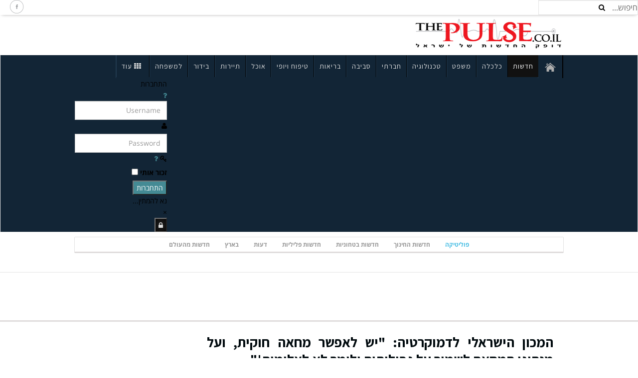

--- FILE ---
content_type: text/html; charset=utf-8
request_url: https://thepulse.co.il/index.php/34503-2016-12-11-05-20-10
body_size: 15587
content:
<!DOCTYPE html>
<html lang="he-il" dir="rtl"
	  class='layout-magazine com_content view-article itemid-27 j36 mm-hover '>
<head>
<script async src="https://pagead2.googlesyndication.com/pagead/js/adsbygoogle.js?client=ca-pub-3066606135570138"
     crossorigin="anonymous"></script>
<base href="https://thepulse.co.il/index.php/34503-2016-12-11-05-20-10" />
<meta http-equiv="content-type" content="text/html; charset=utf-8" />
<meta name="keywords" content="עמונה, פנוי, הסלמה בעמונה, המכון הישראלי לדמוקרטיה, יוחנן פלסנר, נשיא המכון, פרופ' מרדכי קרמניצר, ופרופ' ידידיה שטרן, חוק ההסדרה, החוק הבינלאומי, מחאה וחופש הביטוי, זכויות יסוד בדמוקרטיה, לא לאלימות" />
<meta name="description" content="בכירי המכון הישראלי לדמוקרטיה על רקע ההסלמה המסתמנת לקראת פינוי עמונה: &quot;יש לאפשר מחאה חוקית, ועל מנהיגי המחאה לשמור על גבולותיה ולומר לא לאלימות!&quot; לקראת פינויו הצפוי של מאחז עמונה והדיווחים האחרונים על קריאה להתבצרות ביישוב, קוראים ראשי המכון הישראלי לדמו" />
<meta name="generator" content="Joomla! - Open Source Content Management" />
<title>המכון הישראלי לדמוקרטיה: &quot;יש לאפשר מחאה חוקית, ועל מנהיגי המחאה לשמור על גבולותיה ולומר לא לאלימות!&quot;</title>
<link href="/templates/ja_teline_v/favicon.ico" rel="shortcut icon" type="image/vnd.microsoft.icon" />
<link href="/templates/ja_teline_v/css/bootstrap.css" rel="stylesheet" type="text/css" />
<link href="https://thepulse.co.il/components/com_tortags/assets/css/only_buttons.css" rel="stylesheet" type="text/css" />
<link href="/modules/mod_raxo_related_articles/tmpl/raxo-columns/raxo-columns.css" rel="stylesheet" type="text/css" />
<link href="/templates/system/css/system.css" rel="stylesheet" type="text/css" />
<link href="/templates/ja_teline_v/css/template.css" rel="stylesheet" type="text/css" />
<link href="/templates/ja_teline_v/css/megamenu.css" rel="stylesheet" type="text/css" />
<link href="/templates/ja_teline_v/css/off-canvas.css" rel="stylesheet" type="text/css" />
<link href="/templates/ja_teline_v/fonts/font-awesome/css/font-awesome.min.css" rel="stylesheet" type="text/css" />
<link href="/templates/ja_teline_v/css/home.css" rel="stylesheet" type="text/css" />
<link href="/plugins/system/vembed/vembed.css" rel="stylesheet" type="text/css" />
<link href="/modules/mod_raxo_allmode/tmpl/allmode-default/allmode-default.css" rel="stylesheet" type="text/css" />
<link href="https://thepulse.co.il/modules/mod_jf_login/assets/jf_login.min.css" rel="stylesheet" type="text/css" />
<style type="text/css">#jf_login .jf_l_modal_trigger{background:#222;-webkit-box-shadow:inset 0 0 15px #000;-khtml-box-shadow:inset 0 0 15px #000;-moz-box-shadow:inset 0 0 15px #000;-ms-box-shadow:inset 0 0 15px #000;-o-box-shadow:inset 0 0 15px #000;box-shadow:inset 0 0 15px #000;border-bottom:1px solid #444;color:#ddd}.jf_l_modal_content .jf_l_authoriz_btn,.jf_l_modal_content .jf_l_authoriz_btn:hover,.jf_l_modal_content .jf_l_authoriz_btn:focus{background:#448a94;color:#fff}.jf_l_modal_content a,.jf_l_modal_content a:hover{color:#448a94}.jf_l_modal_content .jf_l_logged .jf_l_authoriz_btn,.jf_l_modal_content .jf_l_logged .jf_l_authoriz_btn:hover,.jf_l_modal_content .jf_l_logged .jf_l_authoriz_btn:focus{background:#122536;color:#fff}</style>
<script src="https://thepulse.co.il/components/com_tortags/assets/js/tt_main.js" type="text/javascript"></script>
<script src="/media/jui/js/jquery.min.js" type="text/javascript"></script>
<script src="/media/jui/js/jquery-noconflict.js" type="text/javascript"></script>
<script src="/media/jui/js/jquery-migrate.min.js" type="text/javascript"></script>
<script src="/modules/mod_raxo_related_articles/tmpl/raxo-columns/raxo-columns.js" type="text/javascript"></script>
<script src="/plugins/system/t3/base-bs3/bootstrap/js/bootstrap.js" type="text/javascript"></script>
<script src="/plugins/system/t3/base-bs3/js/jquery.tap.min.js" type="text/javascript"></script>
<script src="/plugins/system/t3/base-bs3/js/off-canvas.js" type="text/javascript"></script>
<script src="/plugins/system/t3/base-bs3/js/script.js" type="text/javascript"></script>
<script src="/plugins/system/t3/base-bs3/js/menu.js" type="text/javascript"></script>
<script src="/plugins/system/t3/base-bs3/js/jquery.ckie.js" type="text/javascript"></script>
<script src="/templates/ja_teline_v/js/script.js" type="text/javascript"></script>
<script src="https://thepulse.co.il/modules/mod_jf_login/assets/jf_login.min.js" type="text/javascript"></script>
<script type="text/javascript">jQuery(function($){$(".hasTooltip").tooltip({"html":true,"container":"body"});});(function(a){a(window).load(function(){a("#jf_login").jf_login_modal()})})(jQuery);window.setInterval(function(){var r;try{r=window.XMLHttpRequest?new XMLHttpRequest():new ActiveXObject("Microsoft.XMLHTTP")}catch(e){}if(r){r.open("GET","/index.php?option=com_ajax&format=json",true);r.send(null)}},300000);</script>
<link href="http://feeds.feedburner.com/" rel="alternate" type="application/rss+xml" title="rss-pulse" />
<link href="http://feeds.feedburner.com/" rel="alternate" type="application/rss+xml" title="טכנולוגיה" />
<link href="http://feeds.feedburner.com/" rel="alternate" type="application/rss+xml" title="סביבה" />
<meta property="og:title" content="המכון הישראלי לדמוקרטיה: &quot;יש לאפשר מחאה חוקית, ועל מנהיגי המחאה לשמור על גבולותיה ולומר לא לאלימות!&quot;" />
<meta property="og:type" content="article" />
<meta property="og:image" content="https://thepulse.co.il/images/knesset/דה_פולס_תמונות_אורן/Amona.JPG" />
<meta property="og:url" content="https://thepulse.co.il/index.php/34503-2016-12-11-05-20-10" />
<meta property="og:site_name" content="The-Pulse - חדשות הדופק של ישראל" />
<meta property="og:description" content="בכירי המכון הישראלי לדמוקרטיה על רקע ההסלמה המסתמנת לקראת פינוי עמונה: &quot;יש לאפשר מחאה חוקית, ועל מנהיגי המחאה לשמור על גבולותיה ולומר לא לאלימות!&quot; לקראת פינויו הצפוי של מאחז עמונה והדיווחים האחרונים על קריאה להתבצרות ביישוב, קוראים ראשי המכון הישראלי לדמו" />
<meta property="fb:app_id" content="185064438194201" />
<!-- Start: Google Structured Data Markup -->
<script type="application/ld+json">
            {
                "@context": "https://schema.org",
                "@type": "Organization",
                "url": "https://thepulse.co.il/",
                "logo": "https://thepulse.co.il/images/logo.png"
            }
            </script>
<script type="application/ld+json">
            {
                "@context": "https://schema.org",
                "@type": "Organization",
                "name": "The pulse",
                "url": "https://thepulse.co.il/",
                "sameAs": [
                  "https://www.facebook.com/thepulseil/",
"https://twitter.com/thepulse_israel",
"https://plus.google.com/107548889782245648594"
                ]
            }
            </script>
<script type="application/ld+json">
			{
				"@context": "https://schema.org",
				"@type": "WebSite",
				"url": "https://thepulse.co.il/",
				"potentialAction": {
					"@type": "SearchAction",
					"target": "https://thepulse.co.il/index.php?option=com_search&searchphrase=all&searchword={search_term}",
					"query-input": "required name=search_term"
				}
			}
			</script>
<!-- End: Google Structured Data Markup -->
<link rel="canonical" href="https://thepulse.co.il/index.php/34503-2016-12-11-05-20-10" />
<!-- META FOR IOS & HANDHELD -->
<meta name="viewport" content="width=device-width, initial-scale=1.0, maximum-scale=1.0, user-scalable=no"/>
<style type="text/stylesheet">
		@-webkit-viewport   { width: device-width; }
		@-moz-viewport      { width: device-width; }
		@-ms-viewport       { width: device-width; }
		@-o-viewport        { width: device-width; }
		@viewport           { width: device-width; }
	</style>
<script type="text/javascript">if(navigator.userAgent.match(/IEMobile\/10\.0/)){var msViewportStyle=document.createElement("style");msViewportStyle.appendChild(document.createTextNode("@-ms-viewport{width:auto!important}"));document.getElementsByTagName("head")[0].appendChild(msViewportStyle);}</script>
<meta name="HandheldFriendly" content="true"/>
<meta name="apple-mobile-web-app-capable" content="YES"/>
<!-- //META FOR IOS & HANDHELD -->
<meta name="google-site-verification" content="BUzQN4XK6G0qOl4D04BUqoyI_OJhcA_FmxAEGSdCkQk" />
<link rel="stylesheet" href="/../../../templates/ja_teline_v/fonts/alef.css" />
<!-- Le HTML5 shim and media query for IE8 support -->
<!--[if lt IE 9]>
<script src="//html5shim.googlecode.com/svn/trunk/html5.js"></script>
<script type="text/javascript" src="/js/respond.min.js"></script>
<![endif]-->
<script type='text/javascript' src='https://platform-api.sharethis.com/js/sharethis.js#property=64f81531db3eba0019fa78e5&product=sticky-share-buttons' async='async'></script>
</head>
<body>
<div class="t3-wrapper"> <!-- Need this wrapper for off-canvas menu. Remove if you don't use of-canvas -->
<!-- TOPBAR -->
<div class="t3-topbar" data-spy="affix" data-offset-top="48">
<div class="top-right col-lg-2 hidden-md hidden-sm hidden-xs">
<div class="module-search">
<form action="/index.php/הדופק-הפוליטי/" method="post" class="form-inline">
<i class="fa fa-search"></i>
<label for="mod-search-searchword" class="element-invisible">חיפוש...</label> <input name="searchword" id="mod-search-searchword" maxlength="200"  class="form-control inputbox search-query" type="text" size="10" value="חיפוש..."  onblur="if (this.value=='') this.value='חיפוש...';" onfocus="if (this.value=='חיפוש...') this.value='';" />	<input type="hidden" name="task" value="search" />
<input type="hidden" name="option" value="com_search" />
<input type="hidden" name="Itemid" value="555" />
</form>
</div>
</div>
<div class="col-lg-8 col-md-12 hidden-sm hidden-xs">
<nav class="t3-topnav">
</nav>
</div>
<div class="col-lg-2 hidden-md hidden-sm hidden-xs">
<div class="custom"  >
<div style="text-align: left;"><a href="https://www.facebook.com/thepulseil/" target="_blank"><img src="/images/admin/header-facebook_e46c0.gif" /></a></div></div>
</div>
</div>
<!-- //TOP BAR -->
<!-- HEADER -->
<header id="t3-header" class="t3-header">
<div class="container">
<div class="">
<!-- OFF CANVAS TOGGLE -->
<button class="btn btn-default off-canvas-toggle" type="button" data-pos="left" data-nav="#t3-off-canvas" data-effect="off-canvas-effect-13">
<i class="fa fa-bars"></i>
</button>
<div id="t3-off-canvas" class="t3-off-canvas">
<div class="t3-off-canvas-header">
<h2 class="t3-off-canvas-header-title">תפריט</h2>
<button type="button" class="close" data-dismiss="modal" aria-hidden="true">&times;</button>
</div>
<div class="t3-off-canvas-body">
<div class="t3-module module " id="Mod323"><div class="module-inner"><div class="module-ct"><ul class="nav nav-pills nav-stacked menu">
<li class="item-103 default"><a href="/" class=""><img src="/images/admin/home_59af3.png" alt="ראשי" /></a></li><li class="item-26 active deeper dropdown parent"><a href="/index.php/חדשות/" class=" dropdown-toggle" data-toggle="dropdown">חדשות<em class="caret"></em></a><ul class="dropdown-menu"><li class="item-27 current active"><a href="/index.php/הדופק-הפוליטי/" class="">פוליטיקה</a></li><li class="item-113"><a href="/index.php/דופק-החינוך/" class="">חדשות החינוך</a></li><li class="item-111"><a href="/index.php/הדופק-הבטחוני/" class="">חדשות בטחוניות</a></li><li class="item-112"><a href="/index.php/הדופק-הפלילי/" class="">חדשות פליליות</a></li><li class="item-199"><a href="/index.php/דעות/" class="">דעות</a></li><li class="item-181"><a href="/index.php/בארץ/" class="">בארץ</a></li><li class="item-578"><a href="/index.php/חדשות-מהעולם/" class="">חדשות מהעולם</a></li></ul></li><li class="item-28 parent"><a href="/index.php/כלכלה/" class="">כלכלה</a></li><li class="item-138 parent"><a href="/index.php/משפט/" class="">משפט</a></li><li class="item-108 parent"><a href="/index.php/טכנולוגיה/" class="">טכנולוגיה</a></li><li class="item-419 parent"><a href="/index.php/ערוץ-הקנאביס/" class="">קנאביס</a></li><li class="item-135 parent"><a href="/index.php/חברתי/" class="">חברתי</a></li><li class="item-109 parent"><a href="/index.php/סביבה/" class="">סביבה</a></li><li class="item-134 parent"><a href="/index.php/בריאות/" class="">בריאות</a></li><li class="item-32 parent"><a href="/index.php/יופי/" class="">טיפוח ויופי</a></li><li class="item-136 parent"><a href="/index.php/אוכל/" class="">אוכל</a></li><li class="item-137 parent"><a href="/index.php/תיירות/" class="">תיירות</a></li><li class="item-107 parent"><a href="/index.php/בידור/" class="">בידור</a></li><li class="item-139 parent"><a href="/index.php/שיווק/" class="">שיווק</a></li><li class="item-140 parent"><a href="/index.php/מקומי/" class="">חדשות מקומיות</a></li><li class="item-185 parent"><a href="/index.php/למשפחה/" class="">למשפחה</a></li><li class="item-189 parent"><a href="/index.php/אקדמיה/" class="">אקדמיה</a></li><li class="item-209 parent"><a href="/index.php/ספורט/" class="">ספורט</a></li><li class="item-536 divider parent"><span class="separator ">עוד</span>
</li></ul>
</div></div></div>
</div>
</div>
<!-- // OFF CANVAS TOGGLE -->
<div class="col-md-7 header-right">
<!-- LOGO -->
<div class="logo">
<div class="logo-image">
<a href="/" title="The-Pulse - חדשות הדופק של ישראל">
<img class="logo-img" src="/images/rsz_logo.png" alt="The-Pulse - חדשות הדופק של ישראל" />
<span>The-Pulse - חדשות הדופק של ישראל</span>
</a>
<small class="site-slogan"></small>
</div>
</div>
<!-- //LOGO -->
</div>
<!-- HEADER RIGHT -->
<div class="col-md-5 header-left">
<div class="header-right-inner header-banner">
<div class="custom"  >
<script async src="https://pagead2.googlesyndication.com/pagead/js/adsbygoogle.js?client=ca-pub-3066606135570138"
     crossorigin="anonymous"></script>
<!-- 468 -->
<ins class="adsbygoogle"
     style="display:inline-block;width:468px;height:60px"
     data-ad-client="ca-pub-3066606135570138"
     data-ad-slot="6084845049"></ins>
<script>(adsbygoogle=window.adsbygoogle||[]).push({});</script></div>
</div>
<!-- // HEADER RIGHT -->
</div>
</div>
</header>
<!-- // HEADER -->
<!-- MAIN NAVIGATION -->
<nav id="t3-mainnav"  data-spy="affix" data-offset-top="48" class="wrap navbar navbar-default t3-mainnav">
<div class="container">
<!-- Brand and toggle get grouped for better mobile display -->
<div class="navbar-header">
</div>
<div class="t3-navbar navbar-collapse collapse" style="float: right;">
<div  class="t3-megamenu animate fading"  data-duration="400" data-responsive="true">
<ul itemscope itemtype="http://www.schema.org/SiteNavigationElement" class="nav navbar-nav level0">
<li itemprop='name'  data-id="103" data-level="1">
<a itemprop='url' class=""  href="/"   data-target="#"><img class="" src="/images/admin/home_59af3.png" alt="ראשי" /> </a>
</li>
<li itemprop='name' class="active dropdown mega mega-align-center" data-id="26" data-level="1" data-alignsub="center">
<a itemprop='url' class=" dropdown-toggle"  href="/index.php/חדשות/"   data-target="#" data-toggle="dropdown">חדשות <em class="caret"></em></a>
<div class="nav-child dropdown-menu mega-dropdown-menu"  ><div class="mega-dropdown-inner">
<div class="row">
<div class="col-xs-12 mega-col-nav" data-width="12"><div class="mega-inner">
<ul itemscope itemtype="http://www.schema.org/SiteNavigationElement" class="mega-nav level1">
<li itemprop='name' class="current active" data-id="27" data-level="2">
<a itemprop='url' class=""  href="/index.php/הדופק-הפוליטי/"   data-target="#">פוליטיקה </a>
</li>
<li itemprop='name'  data-id="113" data-level="2">
<a itemprop='url' class=""  href="/index.php/דופק-החינוך/"   data-target="#">חדשות החינוך </a>
</li>
<li itemprop='name'  data-id="111" data-level="2">
<a itemprop='url' class=""  href="/index.php/הדופק-הבטחוני/"   data-target="#">חדשות בטחוניות </a>
</li>
<li itemprop='name'  data-id="112" data-level="2">
<a itemprop='url' class=""  href="/index.php/הדופק-הפלילי/"   data-target="#">חדשות פליליות </a>
</li>
<li itemprop='name'  data-id="199" data-level="2">
<a itemprop='url' class=""  href="/index.php/דעות/"   data-target="#">דעות </a>
</li>
<li itemprop='name'  data-id="181" data-level="2">
<a itemprop='url' class=""  href="/index.php/בארץ/"   data-target="#">בארץ </a>
</li>
<li itemprop='name'  data-id="578" data-level="2">
<a itemprop='url' class=""  href="/index.php/חדשות-מהעולם/"   data-target="#">חדשות מהעולם </a>
</li>
</ul>
</div></div>
</div>
</div></div>
</li>
<li itemprop='name' class="dropdown mega" data-id="28" data-level="1">
<a itemprop='url' class=" dropdown-toggle"  href="/index.php/כלכלה/"   data-target="#" data-toggle="dropdown">כלכלה <em class="caret"></em></a>
<div class="nav-child dropdown-menu mega-dropdown-menu"  ><div class="mega-dropdown-inner">
<div class="row">
<div class="col-xs-12 mega-col-nav" data-width="12"><div class="mega-inner">
<ul itemscope itemtype="http://www.schema.org/SiteNavigationElement" class="mega-nav level1">
<li itemprop='name'  data-id="202" data-level="2">
<a itemprop='url' class=""  href="/index.php/רכילות-עסקית/"   data-target="#">רכילות עסקית </a>
</li>
<li itemprop='name'  data-id="115" data-level="2">
<a itemprop='url' class=""  href="/index.php/נדל-ן/"   data-target="#">נדל&quot;ן </a>
</li>
<li itemprop='name'  data-id="114" data-level="2">
<a itemprop='url' class=""  href="/index.php/השוק/"   data-target="#">השוק </a>
</li>
<li itemprop='name'  data-id="116" data-level="2">
<a itemprop='url' class=""  href="/index.php/רכב/"   data-target="#">רכב </a>
</li>
<li itemprop='name'  data-id="200" data-level="2">
<a itemprop='url' class=""  href="/index.php/תשתיות/"   data-target="#">תשתיות </a>
</li>
<li itemprop='name'  data-id="142" data-level="2">
<a itemprop='url' class=""  href="/index.php/מינויים-כלכלה/"   data-target="#">מינויים-כלכלה </a>
</li>
<li itemprop='name'  data-id="143" data-level="2">
<a itemprop='url' class=""  href="/index.php/מאמרים-כלכלה/"   data-target="#">מאמרים - כלכלה </a>
</li>
<li itemprop='name'  data-id="118" data-level="2">
<a itemprop='url' class=""  href="/index.php/מנהלים-וקריירה/"   data-target="#">משאבי אנוש </a>
</li>
<li itemprop='name'  data-id="184" data-level="2">
<a itemprop='url' class=""  href="/index.php/ביטוח/"   data-target="#">ביטוח </a>
</li>
<li itemprop='name'  data-id="117" data-level="2">
<a itemprop='url' class=""  href="/index.php/יזמות/"   data-target="#">יזמות </a>
</li>
</ul>
</div></div>
</div>
</div></div>
</li>
<li itemprop='name' class="dropdown mega" data-id="138" data-level="1">
<a itemprop='url' class=" dropdown-toggle"  href="/index.php/משפט/"   data-target="#" data-toggle="dropdown">משפט <em class="caret"></em></a>
<div class="nav-child dropdown-menu mega-dropdown-menu"  ><div class="mega-dropdown-inner">
<div class="row">
<div class="col-xs-12 mega-col-nav" data-width="12"><div class="mega-inner">
<ul itemscope itemtype="http://www.schema.org/SiteNavigationElement" class="mega-nav level1">
<li itemprop='name'  data-id="164" data-level="2">
<a itemprop='url' class=""  href="/index.php/פלילי/"   data-target="#">פלילי </a>
</li>
<li itemprop='name'  data-id="165" data-level="2">
<a itemprop='url' class=""  href="/index.php/אזרחי/"   data-target="#">אזרחי </a>
</li>
<li itemprop='name'  data-id="166" data-level="2">
<a itemprop='url' class=""  href="/index.php/מסחרי/"   data-target="#">מסחרי </a>
</li>
<li itemprop='name'  data-id="167" data-level="2">
<a itemprop='url' class=""  href="/index.php/מנהלי/"   data-target="#">מנהלי </a>
</li>
<li itemprop='name'  data-id="446" data-level="2">
<a itemprop='url' class=""  href="/index.php/דיני-משפחה/"   data-target="#">דיני משפחה </a>
</li>
<li itemprop='name'  data-id="168" data-level="2">
<a itemprop='url' class=""  href="/index.php/עורכי-דין/"   data-target="#">עורכי דין </a>
</li>
<li itemprop='name'  data-id="169" data-level="2">
<a itemprop='url' class=""  href="/index.php/מאמרים-משפט/"   data-target="#">מאמרים - משפט </a>
</li>
</ul>
</div></div>
</div>
</div></div>
</li>
<li itemprop='name' class="dropdown mega" data-id="108" data-level="1">
<a itemprop='url' class=" dropdown-toggle"  href="/index.php/טכנולוגיה/"   data-target="#" data-toggle="dropdown">טכנולוגיה <em class="caret"></em></a>
<div class="nav-child dropdown-menu mega-dropdown-menu"  ><div class="mega-dropdown-inner">
<div class="row">
<div class="col-xs-12 mega-col-nav" data-width="12"><div class="mega-inner">
<ul itemscope itemtype="http://www.schema.org/SiteNavigationElement" class="mega-nav level1">
<li itemprop='name'  data-id="123" data-level="2">
<a itemprop='url' class=""  href="/index.php/גאדג-39טים/"   data-target="#">גאדג'טים </a>
</li>
<li itemprop='name'  data-id="124" data-level="2">
<a itemprop='url' class=""  href="/index.php/מחשבים/"   data-target="#">מחשבים </a>
</li>
<li itemprop='name'  data-id="125" data-level="2">
<a itemprop='url' class=""  href="/index.php/חלל/"   data-target="#">חלל </a>
</li>
<li itemprop='name'  data-id="141" data-level="2">
<a itemprop='url' class=""  href="/index.php/היי-טק/"   data-target="#">היי טק </a>
</li>
<li itemprop='name'  data-id="195" data-level="2">
<a itemprop='url' class=""  href="/index.php/הרשת/"   data-target="#">הרשת </a>
</li>
<li itemprop='name'  data-id="198" data-level="2">
<a itemprop='url' class=""  href="/index.php/מדע/"   data-target="#">מדע </a>
</li>
<li itemprop='name'  data-id="201" data-level="2">
<a itemprop='url' class=""  href="/index.php/סלולאר/"   data-target="#">סלולאר </a>
</li>
</ul>
</div></div>
</div>
</div></div>
</li>
<li itemprop='name' class="dropdown mega hide" data-id="419" data-level="1" data-class="hide">
<a itemprop='url' class=" dropdown-toggle"  href="/index.php/ערוץ-הקנאביס/"   data-target="#" data-toggle="dropdown">קנאביס <em class="caret"></em></a>
<div class="nav-child dropdown-menu mega-dropdown-menu"  ><div class="mega-dropdown-inner">
<div class="row">
<div class="col-xs-12 mega-col-nav" data-width="12"><div class="mega-inner">
<ul itemscope itemtype="http://www.schema.org/SiteNavigationElement" class="mega-nav level1">
<li itemprop='name'  data-id="420" data-level="2">
<a itemprop='url' class=""  href="/index.php/חדשות-הקנאביס/"   data-target="#">חדשות </a>
</li>
<li itemprop='name'  data-id="421" data-level="2">
<a itemprop='url' class=""  href="/index.php/מחקרים-קנאביס/"   data-target="#">מחקרים </a>
</li>
<li itemprop='name'  data-id="422" data-level="2">
<a itemprop='url' class=""  href="/index.php/מאמרים/"   data-target="#">מאמרים </a>
</li>
</ul>
</div></div>
</div>
</div></div>
</li>
<li itemprop='name' class="dropdown mega" data-id="135" data-level="1">
<a itemprop='url' class=" dropdown-toggle"  href="/index.php/חברתי/"   data-target="#" data-toggle="dropdown">חברתי <em class="caret"></em></a>
<div class="nav-child dropdown-menu mega-dropdown-menu"  ><div class="mega-dropdown-inner">
<div class="row">
<div class="col-xs-12 mega-col-nav" data-width="12"><div class="mega-inner">
<ul itemscope itemtype="http://www.schema.org/SiteNavigationElement" class="mega-nav level1">
<li itemprop='name'  data-id="154" data-level="2">
<a itemprop='url' class=""  href="/index.php/זכויות-האדם/"   data-target="#">זכויות אדם </a>
</li>
<li itemprop='name'  data-id="155" data-level="2">
<a itemprop='url' class=""  href="/index.php/כלכלה-צודקת/"   data-target="#">כלכלה צודקת </a>
</li>
<li itemprop='name'  data-id="156" data-level="2">
<a itemprop='url' class=""  href="/index.php/מתגייסים-למען-הקהילה/"   data-target="#">מתגייסים למען הקהילה </a>
</li>
<li itemprop='name'  data-id="157" data-level="2">
<a itemprop='url' class=""  href="/index.php/מאמרים-חברתי/"   data-target="#">מאמרים -  חברתי </a>
</li>
</ul>
</div></div>
</div>
</div></div>
</li>
<li itemprop='name' class="dropdown mega" data-id="109" data-level="1">
<a itemprop='url' class=" dropdown-toggle"  href="/index.php/סביבה/"   data-target="#" data-toggle="dropdown">סביבה <em class="caret"></em></a>
<div class="nav-child dropdown-menu mega-dropdown-menu"  ><div class="mega-dropdown-inner">
<div class="row">
<div class="col-xs-12 mega-col-nav" data-width="12"><div class="mega-inner">
<ul itemscope itemtype="http://www.schema.org/SiteNavigationElement" class="mega-nav level1">
<li itemprop='name'  data-id="126" data-level="2">
<a itemprop='url' class=""  href="/index.php/התחממות-עולמית/"   data-target="#">התחממות עולמית </a>
</li>
<li itemprop='name'  data-id="127" data-level="2">
<a itemprop='url' class=""  href="/index.php/בעלי-חיים/"   data-target="#">בעלי חיים </a>
</li>
<li itemprop='name'  data-id="128" data-level="2">
<a itemprop='url' class=""  href="/index.php/מתגייסים-למען-הסביבה/"   data-target="#">מתגייסים למען הסביבה </a>
</li>
<li itemprop='name'  data-id="129" data-level="2">
<a itemprop='url' class=""  href="/index.php/מים/"   data-target="#">מים </a>
</li>
<li itemprop='name'  data-id="148" data-level="2">
<a itemprop='url' class=""  href="/index.php/זיהום-ליד-הבית/"   data-target="#">זיהום ליד הבית </a>
</li>
<li itemprop='name'  data-id="149" data-level="2">
<a itemprop='url' class=""  href="/index.php/מאמרים-סביבה/"   data-target="#">מאמרים - סביבה </a>
</li>
</ul>
</div></div>
</div>
</div></div>
</li>
<li itemprop='name' class="dropdown mega" data-id="134" data-level="1">
<a itemprop='url' class=" dropdown-toggle"  href="/index.php/בריאות/"   data-target="#" data-toggle="dropdown">בריאות <em class="caret"></em></a>
<div class="nav-child dropdown-menu mega-dropdown-menu"  ><div class="mega-dropdown-inner">
<div class="row">
<div class="col-xs-12 mega-col-nav" data-width="12"><div class="mega-inner">
<ul itemscope itemtype="http://www.schema.org/SiteNavigationElement" class="mega-nav level1">
<li itemprop='name'  data-id="131" data-level="2">
<a itemprop='url' class=""  href="/index.php/חדשות-הבריאות/"   data-target="#">חדשות הבריאות </a>
</li>
<li itemprop='name'  data-id="151" data-level="2">
<a itemprop='url' class=""  href="/index.php/אלטרנטיבי/"   data-target="#">רפואה משלימה </a>
</li>
<li itemprop='name'  data-id="152" data-level="2">
<a itemprop='url' class=""  href="/index.php/גוף-נפש/"   data-target="#">גוף – נפש </a>
</li>
<li itemprop='name'  data-id="153" data-level="2">
<a itemprop='url' class=""  href="/index.php/תזונה-וכושר/"   data-target="#">תזונה וכושר </a>
</li>
<li itemprop='name'  data-id="203" data-level="2">
<a itemprop='url' class=""  href="/index.php/הריון-ולידה/"   data-target="#">הריון ולידה </a>
</li>
<li itemprop='name'  data-id="207" data-level="2">
<a itemprop='url' class=""  href="/index.php/המגזין/"   data-target="#">המגזין </a>
</li>
</ul>
</div></div>
</div>
</div></div>
</li>
<li itemprop='name' class="dropdown mega" data-id="32" data-level="1">
<a itemprop='url' class=" dropdown-toggle"  href="/index.php/יופי/"   data-target="#" data-toggle="dropdown">טיפוח ויופי <em class="caret"></em></a>
<div class="nav-child dropdown-menu mega-dropdown-menu"  ><div class="mega-dropdown-inner">
<div class="row">
<div class="col-xs-12 mega-col-nav" data-width="12"><div class="mega-inner">
<ul itemscope itemtype="http://www.schema.org/SiteNavigationElement" class="mega-nav level1">
<li itemprop='name'  data-id="55" data-level="2">
<a itemprop='url' class=""  href="/index.php/אופנה/"   data-target="#">אופנה </a>
</li>
<li itemprop='name'  data-id="56" data-level="2">
<a itemprop='url' class=""  href="/index.php/טיפוח/"   data-target="#">טיפוח </a>
</li>
<li itemprop='name'  data-id="133" data-level="2">
<a itemprop='url' class=""  href="/index.php/תכשיטים/"   data-target="#">תכשיטים </a>
</li>
</ul>
</div></div>
</div>
</div></div>
</li>
<li itemprop='name' class="dropdown mega" data-id="136" data-level="1">
<a itemprop='url' class=" dropdown-toggle"  href="/index.php/אוכל/"   data-target="#" data-toggle="dropdown">אוכל <em class="caret"></em></a>
<div class="nav-child dropdown-menu mega-dropdown-menu"  ><div class="mega-dropdown-inner">
<div class="row">
<div class="col-xs-12 mega-col-nav" data-width="12"><div class="mega-inner">
<ul itemscope itemtype="http://www.schema.org/SiteNavigationElement" class="mega-nav level1">
<li itemprop='name'  data-id="158" data-level="2">
<a itemprop='url' class=""  href="/index.php/מסעדות/"   data-target="#">מסעדות </a>
</li>
<li itemprop='name'  data-id="159" data-level="2">
<a itemprop='url' class=""  href="/index.php/מתכונים/"   data-target="#">מתכונים </a>
</li>
<li itemprop='name'  data-id="160" data-level="2">
<a itemprop='url' class=""  href="/index.php/חדש-על-המדף/"   data-target="#">חדש על המדף </a>
</li>
<li itemprop='name'  data-id="161" data-level="2">
<a itemprop='url' class=""  href="/index.php/יין-ומשקאות/"   data-target="#">יין ומשקאות </a>
</li>
</ul>
</div></div>
</div>
</div></div>
</li>
<li itemprop='name' class="dropdown mega" data-id="137" data-level="1">
<a itemprop='url' class=" dropdown-toggle"  href="/index.php/תיירות/"   data-target="#" data-toggle="dropdown">תיירות <em class="caret"></em></a>
<div class="nav-child dropdown-menu mega-dropdown-menu"  ><div class="mega-dropdown-inner">
<div class="row">
<div class="col-xs-12 mega-col-nav" data-width="12"><div class="mega-inner">
<ul itemscope itemtype="http://www.schema.org/SiteNavigationElement" class="mega-nav level1">
<li itemprop='name'  data-id="162" data-level="2">
<a itemprop='url' class=""  href="/index.php/בעולם/"   data-target="#">בעולם </a>
</li>
<li itemprop='name'  data-id="163" data-level="2">
<a itemprop='url' class=""  href="/index.php/טיולים-למשפחה/"   data-target="#">טיולים בישראל </a>
</li>
<li itemprop='name'  data-id="208" data-level="2">
<a itemprop='url' class=""  href="/index.php/תיירות-בארץ/"   data-target="#">תיירות בארץ </a>
</li>
</ul>
</div></div>
</div>
</div></div>
</li>
<li itemprop='name' class="dropdown mega" data-id="107" data-level="1">
<a itemprop='url' class=" dropdown-toggle"  href="/index.php/בידור/"   data-target="#" data-toggle="dropdown">בידור <em class="caret"></em></a>
<div class="nav-child dropdown-menu mega-dropdown-menu"  ><div class="mega-dropdown-inner">
<div class="row">
<div class="col-xs-12 mega-col-nav" data-width="12"><div class="mega-inner">
<ul itemscope itemtype="http://www.schema.org/SiteNavigationElement" class="mega-nav level1">
<li itemprop='name'  data-id="119" data-level="2">
<a itemprop='url' class=""  href="/index.php/טלוויזיה/"   data-target="#">טלוויזיה </a>
</li>
<li itemprop='name'  data-id="120" data-level="2">
<a itemprop='url' class=""  href="/index.php/קולנוע/"   data-target="#">קולנוע </a>
</li>
<li itemprop='name'  data-id="121" data-level="2">
<a itemprop='url' class=""  href="/index.php/מוזיקה/"   data-target="#">מוסיקה </a>
</li>
<li itemprop='name'  data-id="122" data-level="2">
<a itemprop='url' class=""  href="/index.php/ספרות/"   data-target="#">ספרות </a>
</li>
<li itemprop='name'  data-id="144" data-level="2">
<a itemprop='url' class=""  href="/index.php/תרבות/"   data-target="#">תרבות </a>
</li>
<li itemprop='name'  data-id="145" data-level="2">
<a itemprop='url' class=""  href="/index.php/אמנות/"   data-target="#">אמנות </a>
</li>
<li itemprop='name'  data-id="146" data-level="2">
<a itemprop='url' class=""  href="/index.php/רכילות/"   data-target="#">רכילות </a>
</li>
<li itemprop='name'  data-id="147" data-level="2">
<a itemprop='url' class=""  href="/index.php/מופעים-ואירועים/"   data-target="#">אירועים ובילויים </a>
</li>
</ul>
</div></div>
</div>
</div></div>
</li>
<li itemprop='name' class="dropdown mega hide" data-id="139" data-level="1" data-class="hide">
<a itemprop='url' class=" dropdown-toggle"  href="/index.php/שיווק/"   data-target="#" data-toggle="dropdown">שיווק <em class="caret"></em></a>
<div class="nav-child dropdown-menu mega-dropdown-menu"  ><div class="mega-dropdown-inner">
<div class="row">
<div class="col-xs-12 mega-col-nav" data-width="12"><div class="mega-inner">
<ul itemscope itemtype="http://www.schema.org/SiteNavigationElement" class="mega-nav level1">
<li itemprop='name'  data-id="170" data-level="2">
<a itemprop='url' class=""  href="/index.php/פרסום/"   data-target="#">פרסום </a>
</li>
<li itemprop='name'  data-id="171" data-level="2">
<a itemprop='url' class=""  href="/index.php/יחסי-ציבור/"   data-target="#">יחסי ציבור </a>
</li>
<li itemprop='name'  data-id="172" data-level="2">
<a itemprop='url' class=""  href="/index.php/קד-מ/"   data-target="#">קד&quot;מ </a>
</li>
<li itemprop='name'  data-id="173" data-level="2">
<a itemprop='url' class=""  href="/index.php/און-ליין/"   data-target="#">און ליין </a>
</li>
<li itemprop='name'  data-id="174" data-level="2">
<a itemprop='url' class=""  href="/index.php/מאמרים-שיווק/"   data-target="#">מאמרים - שיווק </a>
</li>
</ul>
</div></div>
</div>
</div></div>
</li>
<li itemprop='name' class="dropdown mega hide" data-id="140" data-level="1" data-class="hide">
<a itemprop='url' class=" dropdown-toggle"  href="/index.php/מקומי/"   data-target="#" data-toggle="dropdown">חדשות מקומיות <em class="caret"></em></a>
<div class="nav-child dropdown-menu mega-dropdown-menu"  ><div class="mega-dropdown-inner">
<div class="row">
<div class="col-xs-12 mega-col-nav" data-width="12"><div class="mega-inner">
<ul itemscope itemtype="http://www.schema.org/SiteNavigationElement" class="mega-nav level1">
<li itemprop='name'  data-id="175" data-level="2">
<a itemprop='url' class=""  href="/index.php/גוש-דן/"   data-target="#">גוש דן </a>
</li>
<li itemprop='name'  data-id="176" data-level="2">
<a itemprop='url' class=""  href="/index.php/השרון/"   data-target="#">השרון </a>
</li>
<li itemprop='name'  data-id="177" data-level="2">
<a itemprop='url' class=""  href="/index.php/חיפה-והקריות/"   data-target="#">חיפה והקריות </a>
</li>
<li itemprop='name'  data-id="178" data-level="2">
<a itemprop='url' class=""  href="/index.php/צפון/"   data-target="#">צפון </a>
</li>
<li itemprop='name'  data-id="179" data-level="2">
<a itemprop='url' class=""  href="/index.php/ירושלים/"   data-target="#">ירושלים </a>
</li>
<li itemprop='name'  data-id="180" data-level="2">
<a itemprop='url' class=""  href="/index.php/דרום/"   data-target="#">דרום </a>
</li>
<li itemprop='name'  data-id="182" data-level="2">
<a itemprop='url' class=""  href="/index.php/איזור-מודיעין/"   data-target="#">איזור מודיעין </a>
</li>
<li itemprop='name'  data-id="183" data-level="2">
<a itemprop='url' class=""  href="/index.php/איזור-חדרה/"   data-target="#">איזור חדרה </a>
</li>
</ul>
</div></div>
</div>
</div></div>
</li>
<li itemprop='name' class="dropdown mega" data-id="185" data-level="1">
<a itemprop='url' class=" dropdown-toggle"  href="/index.php/למשפחה/"   data-target="#" data-toggle="dropdown">למשפחה <em class="caret"></em></a>
<div class="nav-child dropdown-menu mega-dropdown-menu"  ><div class="mega-dropdown-inner">
<div class="row">
<div class="col-xs-12 mega-col-nav" data-width="12"><div class="mega-inner">
<ul itemscope itemtype="http://www.schema.org/SiteNavigationElement" class="mega-nav level1">
<li itemprop='name'  data-id="197" data-level="2">
<a itemprop='url' class=""  href="/index.php/הורים-וילדים/"   data-target="#">הורים וילדים </a>
</li>
<li itemprop='name'  data-id="186" data-level="2">
<a itemprop='url' class=""  href="/index.php/מוצרים/"   data-target="#">רהיטים ומוצרים </a>
</li>
<li itemprop='name'  data-id="187" data-level="2">
<a itemprop='url' class=""  href="/index.php/מבצעים/"   data-target="#">מבצעים </a>
</li>
<li itemprop='name'  data-id="188" data-level="2">
<a itemprop='url' class=""  href="/index.php/קונים-חכם/"   data-target="#">קונים חכם </a>
</li>
<li itemprop='name'  data-id="196" data-level="2">
<a itemprop='url' class=""  href="/index.php/טיפים-לבית/"   data-target="#">טיפים </a>
</li>
<li itemprop='name'  data-id="132" data-level="2">
<a itemprop='url' class=""  href="/index.php/עיצוב/"   data-target="#">עיצוב </a>
</li>
</ul>
</div></div>
</div>
</div></div>
</li>
<li itemprop='name' class="dropdown mega hide" data-id="189" data-level="1" data-class="hide">
<a itemprop='url' class=" dropdown-toggle"  href="/index.php/אקדמיה/"   data-target="#" data-toggle="dropdown">אקדמיה <em class="caret"></em></a>
<div class="nav-child dropdown-menu mega-dropdown-menu"  ><div class="mega-dropdown-inner">
<div class="row">
<div class="col-xs-12 mega-col-nav" data-width="12"><div class="mega-inner">
<ul itemscope itemtype="http://www.schema.org/SiteNavigationElement" class="mega-nav level1">
<li itemprop='name'  data-id="190" data-level="2">
<a itemprop='url' class=""  href="/index.php/מחקרים/"   data-target="#">מחקרים </a>
</li>
<li itemprop='name'  data-id="191" data-level="2">
<a itemprop='url' class=""  href="/index.php/כנסים/"   data-target="#">כנסים </a>
</li>
<li itemprop='name'  data-id="192" data-level="2">
<a itemprop='url' class=""  href="/index.php/חדשות-הקמפוס/"   data-target="#">חדשות הקמפוס </a>
</li>
<li itemprop='name'  data-id="193" data-level="2">
<a itemprop='url' class=""  href="/index.php/לימודים/"   data-target="#">לימודים </a>
</li>
<li itemprop='name'  data-id="194" data-level="2">
<a itemprop='url' class=""  href="/index.php/מינויים-אקדמים/"   data-target="#">מינויים אקדמים </a>
</li>
</ul>
</div></div>
</div>
</div></div>
</li>
<li itemprop='name' class="dropdown mega hide" data-id="209" data-level="1" data-class="hide">
<a itemprop='url' class=" dropdown-toggle"  href="/index.php/ספורט/"   data-target="#" data-toggle="dropdown">ספורט <em class="caret"></em></a>
<div class="nav-child dropdown-menu mega-dropdown-menu"  ><div class="mega-dropdown-inner">
<div class="row">
<div class="col-xs-12 mega-col-nav" data-width="12"><div class="mega-inner">
<ul itemscope itemtype="http://www.schema.org/SiteNavigationElement" class="mega-nav level1">
<li itemprop='name'  data-id="210" data-level="2">
<a itemprop='url' class=""  href="/index.php/ספורט-בארץ/"   data-target="#">ספורט בארץ </a>
</li>
<li itemprop='name'  data-id="211" data-level="2">
<a itemprop='url' class=""  href="/index.php/ספורט-בעולם/"   data-target="#">ספורט בעולם </a>
</li>
</ul>
</div></div>
</div>
</div></div>
</li>
<li itemprop='name' class="dropdown mega item-more mega-align-left mega-align-right" data-id="536" data-level="1" data-class="item-more mega-align-left" data-alignsub="right" data-xicon="fa fa-th">
<span class=" dropdown-toggle separator"   data-target="#" data-toggle="dropdown"><span class="fa fa-th"></span> עוד<em class="caret"></em></span>
<div class="nav-child dropdown-menu mega-dropdown-menu"  ><div class="mega-dropdown-inner">
<div class="row">
<div class="col-xs-12 mega-col-nav" data-width="12"><div class="mega-inner">
<ul itemscope itemtype="http://www.schema.org/SiteNavigationElement" class="mega-nav level1">
<li itemprop='name'  data-id="538" data-level="2">
<a itemprop='url' class=""  href="/index.php/שיווק/"   data-target="#">שיווק</a>
</li>
<li itemprop='name'  data-id="539" data-level="2">
<a itemprop='url' class=""  href="/index.php/מקומי/"   data-target="#">חדשות מקומיות</a>
</li>
<li itemprop='name'  data-id="541" data-level="2">
<a itemprop='url' class=""  href="/index.php/אקדמיה/"   data-target="#">אקדמיה</a>
</li>
<li itemprop='name'  data-id="542" data-level="2">
<a itemprop='url' class=""  href="/index.php/ספורט/"   data-target="#">ספורט</a>
</li>
<li itemprop='name'  data-id="548" data-level="2">
<a itemprop='url' class=""  href="/index.php/ערוץ-הקנאביס/"   data-target="#">קנאביס</a>
</li>
<li itemprop='name'  data-id="652" data-level="2">
<a itemprop='url' class=""  href="/index.php/מאמרי-קידום/"   data-target="#">מאמרי קידום </a>
</li>
</ul>
</div></div>
</div>
</div></div>
</li>
</ul>
</div>
</div>
<div style="float: left;">
<div id="jf_login" class=" hidemobile">
<div class="jf_l_modal jf_l_modal_effect_1">
<div class="jf_l_modal_content">
<div class="jf_l_modal_title">התחברות</div>
<div>
<form action="/index.php/הדופק-הפוליטי/" method="post" >
<div class="jf_l_authorizing_wrap">
<div class="jf_l_authorize">
<div class="jf_l_inputwrapper">
<a class="jf_l_forgot" tabindex="-1" href="/index.php?option=com_users&amp;view=remind&amp;Itemid=" data-toggle="tooltip" data-placement="left" title="Forgot your username?">
<i class="fa fa-question"></i>
</a>
<input id="jf_l_input_username" type="text" name="username" class="" tabindex="0" size="18" placeholder="Username" />
<label class="jf_l_input_icon" for="jf_l_input_username"><i class="fa fa-user"></i></label>
</div>
<div class="jf_l_inputwrapper">
<input id="jf_l_input_passwd" type="password" name="password" class="" tabindex="0" size="18" placeholder="Password" />
<label class="jf_l_input_icon" for="jf_l_input_passwd"><i class="fa fa-key"></i></label>
<a class="jf_l_forgot" tabindex="-1" href="/index.php?option=com_users&amp;view=reset&amp;Itemid=" data-toggle="tooltip" data-placement="left" title="Forgot your password?">
<i class="fa fa-question"></i>
</a>
</div>
<div class="jf_l_rememberwrap">
<label for="jf_l_remember">זכור אותי</label>
<input id="jf_l_remember" type="checkbox" name="remember" class="" value="yes"/>
</div>
<button type="submit" tabindex="0" name="Submit" class="jf_l_authoriz_btn">התחברות</button>
<input type="hidden" name="option" value="com_users" />
<input type="hidden" name="task" value="user.login" />
<input type="hidden" name="return" value="aW5kZXgucGhwP0l0ZW1pZD0zMTA=" />
<input type="hidden" name="39f7c1456b6f454a7a7bb5e4117cadee" value="1" />	</div>
<span class="jf_l_authorizing_text">נא להמתין...</span>
</div>
<div class="clear"></div>
</form>
<div class="jf_l_modal_close" data-toggle="tooltip" data-placement="left" title="סגירה">×</div>
</div>
</div>
</div>
<div class="jf_l_modal_overlay"></div>
<button class="jf_l_modal_trigger" data-toggle="tooltip" data-placement="bottom" title="התחברות"><i class="fa fa-lock"></i></button>
</div>
</div>
</div>
</nav>
<script>(function($){var maps=[{"id":"578","class":"blue"},{"id":"419","class":"green"}];$(maps).each(function(){$('li[data-id="'+this['id']+'"]').addClass(this['class']);});})(jQuery);</script>
<!-- //MAIN NAVIGATION -->
<!-- SPOTLIGHT 1 -->
<div class="container t3-sl t3-sl-1">
<!-- SPOTLIGHT -->
<div class="t3-spotlight t3-spotlight-1  row">
<div class=" col-lg-12 col-md-2 col-sm-4 col-xs-6">
<div class="t3-module modulehidemobile submenu borderhead " id="Mod443"><div class="module-inner"><div class="module-ct"><ul class="nav menu hidemobile">
<li class="item-27 current active"><a href="/index.php/הדופק-הפוליטי/" >פוליטיקה</a></li><li class="item-113"><a href="/index.php/דופק-החינוך/" >חדשות החינוך</a></li><li class="item-111"><a href="/index.php/הדופק-הבטחוני/" >חדשות בטחוניות</a></li><li class="item-112"><a href="/index.php/הדופק-הפלילי/" >חדשות פליליות</a></li><li class="item-199"><a href="/index.php/דעות/" >דעות</a></li><li class="item-181"><a href="/index.php/בארץ/" >בארץ</a></li><li class="item-578"><a href="/index.php/חדשות-מהעולם/" >חדשות מהעולם</a></li></ul>
</div></div></div>
</div>
<div class=" col-lg-3 col-md-2 col-sm-4 col-xs-6">
								&nbsp;
							</div>
<div class=" col-lg-3 col-md-2 col-sm-4 col-xs-6">
								&nbsp;
							</div>
<div class=" col-lg-3 col-md-2 col-sm-6 col-xs-6">
								&nbsp;
							</div>
<div class=" col-lg-3 col-md-4 col-sm-6 col-xs-12">
								&nbsp;
							</div>
</div>
<!-- SPOTLIGHT -->
</div>
<!-- //SPOTLIGHT 1 -->
<div class="main">
<div class="wrap borderhead ">
<div class="container">
<div class="custom topad970 nonreading hidemobile"  >
<script async src="https://pagead2.googlesyndication.com/pagead/js/adsbygoogle.js?client=ca-pub-3066606135570138"
     crossorigin="anonymous"></script>
<!-- 900 -->
<ins class="adsbygoogle"
     style="display:inline-block;width:900px;height:90px"
     data-ad-client="ca-pub-3066606135570138"
     data-ad-slot="6467988424"></ins>
<script>(adsbygoogle=window.adsbygoogle||[]).push({});</script></div>
</div>
</div>
<div id="t3-mainbody" class="container t3-mainbody mainbody-magazine">
<!-- MAIN CONTENT -->
<div id="t3-content" class="col t3-content col-md-9">
<div class="">
</div>
<div class="item-row row-main">
<div class="article-main">
<article class="article" itemscope itemtype="http://schema.org/Article">
<meta itemprop="inLanguage" content="he-IL" />
<meta itemprop="url" content="/index.php/34503-2016-12-11-05-20-10" />
<header class="article-header clearfix">
<h1 class="article-title" itemprop="name">
<a href="/index.php/34503-2016-12-11-05-20-10" itemprop="url" title="המכון הישראלי לדמוקרטיה: &quot;יש לאפשר מחאה חוקית, ועל מנהיגי המחאה לשמור על גבולותיה ולומר לא לאלימות!&quot;">
				המכון הישראלי לדמוקרטיה: &quot;יש לאפשר מחאה חוקית, ועל מנהיגי המחאה לשמור על גבולותיה ולומר לא לאלימות!&quot;</a>
</h1>
</header>
<div class = "mishne">
<h4 itemprop="description">
<p>בכירי המכון הישראלי לדמוקרטיה על רקע ההסלמה המסתמנת לקראת פינוי עמונה: "יש לאפשר מחאה חוקית, ועל מנהיגי המחאה לשמור על גבולותיה ולומר לא לאלימות!" לקראת פינויו הצפוי של מאחז עמונה והדיווחים האחרונים על קריאה להתבצרות ביישוב, קוראים ראשי המכון הישראלי לדמוקרטיה: יוחנן פלסנר, נשיא המכון, פרופ' מרדכי קרמניצר, סגן נשיא במכון ופרופ' ידידיה שטרן, סגן נשיא במכון למנהיגי המדינה: "יש לשמור על זכות המחאה וחופש הביטוי גם של מתיישבי עמונה המצויים בשעה לא פשוטה במישור האישי.</p>
</h4>
</div>
<aside class="article-aside article-aside-full">
<dl class="article-info muted">
<dt class="article-info-term">
													פרטים							</dt>
<dd class="hidden"></dd>
<dd class="createdby hasTooltip" itemprop="author" title="נכתב על ידי ">
<span itemprop="name">מערכת The-Pulse</span>
</dd>
<dd class="published hasTooltip" title="פורסם ב">
<i class="icon-calendar"></i>
<time datetime="2016-12-11T07:20:09+02:00" itemprop="datePublished">
					11.12.2016 07:12				</time>
</dd>
<dd class="create">
<i class="fa fa-calendar"></i>
<time datetime="2016-12-11T07:20:09+02:00" itemprop="dateCreated">
						נוצר ב 11.12.2016 07:12					</time>
</dd>
</dl>	</aside>
<section class="article-full has-article-tools">
<div class="article-tools">
<div class="default-tools">
<h6>כלים</h6>
<div class="view-tools">
<ul>
<li class="print-icon"> <a href="/index.php/34503-2016-12-11-05-20-10/print" title="הדפסה" onclick="window.open(this.href,'win2','status=no,toolbar=no,scrollbars=yes,titlebar=no,menubar=no,resizable=yes,width=640,height=480,directories=no,location=no'); return false;" rel="nofollow"><span class="fa fa-print"></span>&#160;הדפסה&#160;</a> </li>
<li class="email-icon"> <a href="/index.php?option=com_mailto&amp;tmpl=component&amp;template=ja_teline_v&amp;link=a55c90aee73dfea7159be1ac9f69453c7e0c326a" title="דואל" onclick="window.open(this.href,'win2','width=400,height=350,menubar=yes,resizable=yes'); return false;"><span class="fa fa-envelope"></span> דואל</a> </li>
</ul>
</div>
</div>
<!---		
			<div class = "nonreading hidemobile">
				<ins class="adsbygoogle"
					 style="display:inline-block;width:150px;height:550px"
					 data-ad-client="ca-pub-5732343099748067"
					 data-ad-slot="4056151633"></ins>
				<script>
					 (adsbygoogle = window.adsbygoogle || []).push({});
				</script>
			</div> -->
<div class = "nonreading hidemobile">
<!-- 160/600 -->
<ins class="adsbygoogle"
					 style="display:inline-block;width:160px;height:600px"
                     data-ad-client="ca-pub-3066606135570138"
					 data-ad-slot="8500444760"></ins>
<script>(adsbygoogle=window.adsbygoogle||[]).push({});</script>
</div>
<div></hr></div>
<div class = "nonreading hidemobile" style= "border-top: 1px dashed #dddddd ; padding: 12px 0 6px;">
<!-- 160/600 -->
<ins class="adsbygoogle"
					 style="display:inline-block;width:160px;height:600px"
					 data-ad-client="ca-pub-3066606135570138"
					 data-ad-slot="8500444760"></ins>
<script>(adsbygoogle=window.adsbygoogle||[]).push({});</script>
</div>
</div>
<div class="article-content-main">
<section class="article-content" itemprop="articleBody">
<section class="article-intro-media">
<div class="pull-right item-image" itemprop="image" itemscope itemtype="http://schema.org/ImageObject">
<img src="/images/knesset/דה_פולס_תמונות_אורן/Amona.JPG" alt="על ידי יעקב (נוצר על ידי מעלה היצירה) [CC BY-SA 3.0], באמצעות ויקישיתוף" itemprop="thumbnailUrl"/>
<div style="background:#e5e5e5; color:888888; padding:5px;">על ידי יעקב (נוצר על ידי מעלה היצירה) [CC BY-SA 3.0], באמצעות ויקישיתוף</div>
</div>
</section>
<p><strong>מחאה וחופש הביטוי הינן זכויות יסוד בדמוקרטיה</strong> ועלינו לכבד אותן, בדיוק כפי שעלינו לכבד החלטות בית המשפט". במכון מבהירים כי "מחאה הינה חוקית, כל עוד יש בה כדי להשפיע ולשכנע. היא פסולה כאשר היא כופה את רצונם של המוחים ומסכלת ביצוע של החלטה חוקית. על מנהיגי המחאה לשמור על גבולותיה ולוודא שאינה נגררת למחוזות אלימות או מנסה לסכל את החלטת בית המשפט".</p>
<p>עם ניסוח <strong>חוק ההסדרה</strong> הביע המכון הישראלי לדמוקרטיה התנגדות נחרצת להצעת החוק וקבע כי מדובר במהלך פסול שאף עלול לפורר את התשתית המשפטית של מפעל ההתיישבות ביהודה ושומרון, כפי שנקבעה על ידי בית המשפט העליון לאורך השנים. במכתב שנשלח לראש הממשלה ושרי הקואליציה, ציינו במכון כי חוק ההסדרה מהווה "<strong>מהלך העומד בסתירה בוטה לחוק הבינלאומי ולהתחייבויות של מדינת ישראל</strong>. הצעת החוק תנציח אפליה ותביא לפגיעה חמורה ובלתי חוקתית בזכות הקניין של התושבים הפלסטינים, ובמקביל תקבע בקהילה הבינ"ל את מעמדה של ישראל כמספחת את השטחים".</p>
<!-- sh404sef_tag_description [base64] /sh404sef_tag_description -->
<div class="tt-tags"><div class="tt_pretext">Tags: </div><div  class="tt_button"><div class="tt_end"><a class="tt_link" href="/index.php/החוק-הבינלאומי" title="החוק הבינלאומי"><span class="tt_img">&nbsp;</span><span class="tttag">החוק הבינלאומי</span><span class="tt_img_end">&nbsp;</span></a></div></div><div  class="tt_button"><div class="tt_end"><a class="tt_link" href="/index.php/המכון-הישראלי-לדמוקרטיה" title="המכון הישראלי לדמוקרטיה"><span class="tt_img">&nbsp;</span><span class="tttag">המכון הישראלי לדמוקרטיה</span><span class="tt_img_end">&nbsp;</span></a></div></div><div  class="tt_button"><div class="tt_end"><a class="tt_link" href="/index.php/הסלמה-בעמונה" title="הסלמה בעמונה"><span class="tt_img">&nbsp;</span><span class="tttag">הסלמה בעמונה</span><span class="tt_img_end">&nbsp;</span></a></div></div><div  class="tt_button"><div class="tt_end"><a class="tt_link" href="/index.php/ופרופ-ידידיה-שטרן" title="ופרופ' ידידיה שטרן"><span class="tt_img">&nbsp;</span><span class="tttag">ופרופ' ידידיה שטרן</span><span class="tt_img_end">&nbsp;</span></a></div></div><div  class="tt_button"><div class="tt_end"><a class="tt_link" href="/index.php/זכויות-יסוד-בדמוקרטיה" title="זכויות יסוד בדמוקרטיה"><span class="tt_img">&nbsp;</span><span class="tttag">זכויות יסוד בדמוקרטיה</span><span class="tt_img_end">&nbsp;</span></a></div></div><div  class="tt_button"><div class="tt_end"><a class="tt_link" href="/index.php/חוק-ההסדרה" title="חוק ההסדרה"><span class="tt_img">&nbsp;</span><span class="tttag">חוק ההסדרה</span><span class="tt_img_end">&nbsp;</span></a></div></div><div  class="tt_button"><div class="tt_end"><a class="tt_link" href="/index.php/יוחנן-פלסנר" title="יוחנן פלסנר"><span class="tt_img">&nbsp;</span><span class="tttag">יוחנן פלסנר</span><span class="tt_img_end">&nbsp;</span></a></div></div><div  class="tt_button"><div class="tt_end"><a class="tt_link" href="/index.php/לא-לאלימות" title="לא לאלימות"><span class="tt_img">&nbsp;</span><span class="tttag">לא לאלימות</span><span class="tt_img_end">&nbsp;</span></a></div></div><div  class="tt_button"><div class="tt_end"><a class="tt_link" href="/index.php/מחאה-וחופש-הביטוי" title="מחאה וחופש הביטוי"><span class="tt_img">&nbsp;</span><span class="tttag">מחאה וחופש הביטוי</span><span class="tt_img_end">&nbsp;</span></a></div></div><div  class="tt_button"><div class="tt_end"><a class="tt_link" href="/index.php/נשיא-המכון" title="נשיא המכון"><span class="tt_img">&nbsp;</span><span class="tttag">נשיא המכון</span><span class="tt_img_end">&nbsp;</span></a></div></div><div  class="tt_button"><div class="tt_end"><a class="tt_link" href="/index.php/עמונה" title="עמונה"><span class="tt_img">&nbsp;</span><span class="tttag">עמונה</span><span class="tt_img_end">&nbsp;</span></a></div></div><div  class="tt_button"><div class="tt_end"><a class="tt_link" href="/index.php/פנוי" title="פנוי"><span class="tt_img">&nbsp;</span><span class="tttag">פנוי</span><span class="tt_img_end">&nbsp;</span></a></div></div><div  class="tt_button"><div class="tt_end"><a class="tt_link" href="/index.php/פרופ-מרדכי-קרמניצר" title="פרופ' מרדכי קרמניצר"><span class="tt_img">&nbsp;</span><span class="tttag">פרופ' מרדכי קרמניצר</span><span class="tt_img_end">&nbsp;</span></a></div></div></div>
<!--	<div class = "nonreading">
					<ins class="adsbygoogle"
						 style="display:block"
						 data-ad-format="autorelaxed"
						 data-ad-client="ca-pub-3066606135570138"
						 data-ad-slot="8500444760"></ins>
					<script>
						 (adsbygoogle = window.adsbygoogle || []).push({});
					</script>
				</div>	-->
<div></div>
<div>
<script async src="https://pagead2.googlesyndication.com/pagead/js/adsbygoogle.js?client=ca-pub-3066606135570138"
                     crossorigin="anonymous"></script>
<ins class="adsbygoogle"
                     style="display:block"
                     data-ad-format="autorelaxed"
                     data-ad-client="ca-pub-3066606135570138"
                     data-ad-slot="8526163797"></ins>
<script>(adsbygoogle=window.adsbygoogle||[]).push({});</script>
</div>
</section>
</div>
<section class="row article-navigation top">
<ul class="pager pagenav">
<li class="previous">
<a href="/index.php/34553-2016-12-11-13-15-09" rel="prev">
<i class="fa fa-caret-left"></i>
<span>למאמר הקודם</span>
<strong>מחר בדנמרק: פרס יוענק לארגון "שוברים שתיקה"</strong>
</a>
</li>
<li class="next">
<a href="/index.php/34497-2016-12-09-15-45-07" rel="next">
<i class="fa fa-caret-right"></i>
<span>למאמר הבא</span>
<strong>גל עכור מציף עכשיו את כל העולם המערבי / אורי אבנרי </strong>
</a>
</li>
</ul>
</section>
</section>
<section class="row article-navigation bottom">
<ul class="pager pagenav">
<li class="previous">
<a href="/index.php/34553-2016-12-11-13-15-09" rel="prev">
<i class="fa fa-caret-left"></i>
<span>למאמר הקודם</span>
<strong>מחר בדנמרק: פרס יוענק לארגון "שוברים שתיקה"</strong>
</a>
</li>
<li class="next">
<a href="/index.php/34497-2016-12-09-15-45-07" rel="next">
<i class="fa fa-caret-right"></i>
<span>למאמר הבא</span>
<strong>גל עכור מציף עכשיו את כל העולם המערבי / אורי אבנרי </strong>
</a>
</li>
</ul>
</section>
</article>
</div>
</div>
<div class="item-row row-bottom">
<div class="raxo-related-articles raxo-columns">
<h3 class="raxo-name">אולי יעניין אותך גם</h3>
<div class="raxo-container" data-respond>
<div class="raxo-itemsbox">
<div class="raxo-wrapper">
<div class="raxo-item raxo-category-id17">
<div class="raxo-img"><img src="/modules/mod_raxo_related_articles/tools/tb.php?src=%2Fimages%2Faapulse-img%2Frestaurant_12ad2.jpg&amp;w=270&amp;h=170&amp;zc=1" width="270" height="170" title="המכון לדמוקרטיה על דו&quot;ח המבקר בנושא הכשרות: יש להפריט שירותי הכשרות" alt="צילום: אילוסטרציה" /></div>
<h4 class="raxo-title"><a href="/index.php/42757-2017-05-16-12-38-15">המכון לדמוקרטיה על דו"ח המבקר בנושא הכשרות: יש להפריט&hellip;</a>
</h4>
</div>
</div>
<div class="raxo-wrapper">
<div class="raxo-item raxo-category-id17">
<div class="raxo-img"><img src="/modules/mod_raxo_related_articles/tools/tb.php?src=%2Fimages%2Faapulse-img%2FMOZNAYIM2_9059c.png&amp;w=270&amp;h=170&amp;zc=1" width="270" height="170" title="המכון לדמוקרטיה: &quot;נסיון להפוך את היועצים ממשרתי ציבור לעושי דברם של השרים&quot;" alt="תמונה: אילוסטרציה" /></div>
<h4 class="raxo-title"><a href="/index.php/42065-2017-05-04-15-04-08">המכון לדמוקרטיה: "נסיון להפוך את היועצים ממשרתי ציבור לעושי&hellip;</a>
</h4>
</div>
</div>
<div class="raxo-wrapper">
<div class="raxo-item raxo-category-id92">
<div class="raxo-img"><img src="/modules/mod_raxo_related_articles/tools/tb.php?src=%2Fimages%2Faapulse-img%2Fisrael_degel_561c1.jpg&amp;w=270&amp;h=170&amp;zc=1" width="270" height="170" title="סקר מיוחד לקראת יום העצמאות ה-69: הציבור הישראלי גאה ואופטימי" alt="רוב האזרחים גאים בישראליותם ואופטימיים באשר לעתידה של המדינה. צילום: אילוסטרציה" /></div>
<h4 class="raxo-title"><a href="/index.php/41821-2017-04-30-07-40-07">סקר מיוחד לקראת יום העצמאות ה-69: הציבור הישראלי גאה&hellip;</a>
</h4>
</div>
</div>
</div>
</div>
<script>jQuery(document).ready(function($){$('.raxo-wrapper').matchHeight();});</script>
</div>
</div>
</div>
<!-- //MAIN CONTENT -->
<!-- SIDEBAR RIGHT -->
<div class="col t3-sidebar t3-sidebar-right col-md-3 ">
<div class="t3-module module topad hidemobile " id="Mod211"><div class="module-inner"><div class="module-ct">
<div class="custom topad hidemobile"  >
<script async src="https://pagead2.googlesyndication.com/pagead/js/adsbygoogle.js?client=ca-pub-3066606135570138"
     crossorigin="anonymous"></script>
<!-- 200/200 -->
<ins class="adsbygoogle"
     style="display:inline-block;width:200px;height:200px"
     data-ad-client="ca-pub-3066606135570138"
     data-ad-slot="8654441715"></ins>
<script>(adsbygoogle=window.adsbygoogle||[]).push({});</script></div>
</div></div></div><div class="t3-module module " id="Mod210"><div class="module-inner"><div class="module-ct"><div class="allmode-box allmode-default ">
<h3 class="allmode-name"><span>עדכונים אחרונים</span></h3>
<div class="allmode-itemsbox">
<div class="allmode-item">
<div class="allmode-img"><a href="/index.php/65429-2024-07-14-09-56-11"><img src="/modules/mod_raxo_allmode/tools/tb.php?src=/images-front/gal_haziza/0523/2149901779_b6619.jpg&amp;w=285&amp;h=150&amp;zc=1" title="מהם היתרונות של לימוד תכנות באינטרנט?" alt="קרדיט לתמונה FREEPIK" /></a></div>
<div class="allmode-details">
<span class="allmode-date">יול 14, 2024</span>
</div>
<h4 class="allmode-title"><a href="/index.php/65429-2024-07-14-09-56-11">מהם היתרונות של לימוד תכנות באינטרנט?</a></h4>
<div class="allmode-info">
<span class="allmode-category">דופק החינוך</span>
</div>
</div>
<div class="allmode-item">
<div class="allmode-img"><a href="/index.php/65414-2024-06-26-08-26-44"><img src="/modules/mod_raxo_allmode/tools/tb.php?src=/images-front/officewbn.co.il/WhatsApp_Image_2024-06-26_at_11.22.15_50749.jpeg&amp;w=285&amp;h=150&amp;zc=1" title="זה הארגון ששם את המשטרה על הכוונת" alt="״אין דמוקרטיה עם משטרה פוליטית״ קמפיין חוצות חדש נגד התנהלות משטרת ישראל" /></a></div>
<div class="allmode-details">
<span class="allmode-date">יונ 26, 2024</span>
</div>
<h4 class="allmode-title"><a href="/index.php/65414-2024-06-26-08-26-44">זה הארגון ששם את המשטרה על הכוונת</a></h4>
<div class="allmode-info">
<span class="allmode-category">בארץ</span>
</div>
</div>
<div class="allmode-item">
<div class="allmode-img"><a href="/index.php/65410-2024-06-23-09-59-44"><img src="/modules/mod_raxo_allmode/tools/tb.php?src=/images-front/officewbn.co.il/Screenshot_2024-06-20_at_16.01.25_74f53.png&amp;w=285&amp;h=150&amp;zc=1" title="דו״ח חדש חושף: כך סמוטריץ׳ מטשטש את הקו הירוק" alt="דו״ח חדש חושף: כך סמוטריץ׳ מטשטש את הקו הירוק" /></a></div>
<div class="allmode-details">
<span class="allmode-date">יונ 23, 2024</span>
</div>
<h4 class="allmode-title"><a href="/index.php/65410-2024-06-23-09-59-44">דו״ח חדש חושף: כך סמוטריץ׳ מטשטש את הקו הירוק</a></h4>
<div class="allmode-info">
<span class="allmode-category">הדופק הפוליטי</span>
</div>
</div>
<div class="allmode-item">
<div class="allmode-img"><a href="/index.php/65407-2024-06-19-09-07-48"><img src="/modules/mod_raxo_allmode/tools/tb.php?src=/images-front/רון_שור/_-_קרדיט_שגיא_סרויה_Large_97bd8.jpg&amp;w=285&amp;h=150&amp;zc=1" title="לראשונה בישראל: מתי בפעם האחרונה לבשתם יצירת אמנות?" alt="שחר ויזמאן - קרדיט שגיא סרויה" /></a></div>
<div class="allmode-details">
<span class="allmode-date">יונ 19, 2024</span>
</div>
<h4 class="allmode-title"><a href="/index.php/65407-2024-06-19-09-07-48">לראשונה בישראל: מתי בפעם האחרונה לבשתם יצירת אמנות?</a></h4>
<div class="allmode-info">
<span class="allmode-category">בארץ</span>
</div>
</div>
<div class="allmode-item">
<div class="allmode-img"><a href="/index.php/65388-2024-05-22-11-51-51"><img src="/modules/mod_raxo_allmode/tools/tb.php?src=/images-front/natan/resized_pexels-photo-7319070_80f5b.jpeg&amp;w=285&amp;h=150&amp;zc=1" title="חוויות מתוך תיק חקירה משטרתי" alt="" /></a></div>
<div class="allmode-details">
<span class="allmode-date">מאי 22, 2024</span>
</div>
<h4 class="allmode-title"><a href="/index.php/65388-2024-05-22-11-51-51"> חוויות מתוך תיק חקירה משטרתי</a></h4>
<div class="allmode-info">
<span class="allmode-category">הדופק הפלילי</span>
</div>
</div>
</div>
</div></div></div></div><div class="t3-module module topad hidemobile " id="Mod411"><div class="module-inner"><div class="module-ct">
<div class="custom topad hidemobile"  >
<script async src="https://pagead2.googlesyndication.com/pagead/js/adsbygoogle.js?client=ca-pub-3066606135570138"
     crossorigin="anonymous"></script>
<!-- 200/200 -->
<ins class="adsbygoogle"
     style="display:inline-block;width:200px;height:200px"
     data-ad-client="ca-pub-3066606135570138"
     data-ad-slot="8654441715"></ins>
<script>(adsbygoogle=window.adsbygoogle||[]).push({});</script></div>
</div></div></div>
</div>
<!-- //SIDEBAR RIGHT -->
</div>
<div class="wrap borderhead ">
<div class="container">
<ol class="breadcrumb ">
<li class="active">אתם כאן: &#160;</li><li><a href="/" class="pathway">ראשי</a><span class="divider">/</span></li><li><a href="/index.php/חדשות/" class="pathway">חדשות</a><span class="divider">/</span></li><li><a href="/index.php/הדופק-הפוליטי/" class="pathway">פוליטיקה</a><span class="divider">/</span></li><li><span>המכון הישראלי לדמוקרטיה: &quot;יש לאפשר מחאה חוקית, ועל מנהיגי המחאה לשמור על גבולותיה ולומר לא לאלימות!&quot;</span></li></ol>
</div>
</div>
</div>
<!-- FOOTER -->
<footer id="t3-footer" class="wrap t3-footer">
<div class="container">
<section class="t3-footer-links">
<div class="">
<!-- NEWSLETTER 

      <div class="col-md-4 left">
        <div class="acy-email-footer">
            
        </div>
        
      </div>
<!-- //NEWSLETTER -->
<div class="col-md-12">
<!-- FOOT NAVIGATION -->
<!-- SPOTLIGHT -->
<div class="t3-spotlight t3-footnav  row">
<div class=" col-lg-4 col-md-3 col-sm-3 col-xs-6">
<div class="t3-module module footer-menu " id="Mod394"><div class="module-inner"><h3 class="module-title "><span>ערוצי תוכן</span></h3><div class="module-ct"><ul class="nav nav-pills nav-stacked menu">
<li class="item-384 alias-parent-active"><a href="/index.php/חדשות/" class="">חדשות </a></li><li class="item-385"><a href="/index.php/כלכלה/" class="">כלכלה </a></li><li class="item-386"><a href="/index.php/בידור/" class="">בידור </a></li><li class="item-387"><a href="/index.php/יופי/" class="">יופי </a></li><li class="item-388"><a href="/index.php/טכנולוגיה/" class="">טכנולוגיה </a></li><li class="item-389"><a href="/index.php/סביבה/" class="">איכות הסביבה </a></li><li class="item-390"><a href="/index.php/בריאות/" class="">בריאות </a></li><li class="item-391"><a href="/index.php/חברתי/" class="">צדק חברתי </a></li><li class="item-392"><a href="/index.php/אוכל/" class="">אוכל </a></li><li class="item-393"><a href="/index.php/תיירות/" class="">תיירות </a></li><li class="item-394"><a href="/index.php/משפט/" class="">משפט </a></li><li class="item-510"><a href="http://www.familytour.co.il/" class="" target="_blank" rel="noopener noreferrer">טיולי משפחות לחו&quot;ל </a></li></ul>
</div></div></div>
</div>
<div class=" col-lg-3 col-md-3 col-sm-3 col-xs-6">
<div class="t3-module moduleja-social " id="Mod130"><div class="module-inner"><h3 class="module-title "><span>עקבו אחרינו</span></h3><div class="module-ct">
<div class="customja-social"  >
<p>&nbsp;</p>
<p><a href="https://www.facebook.com/thepulse-341086573228"><em class="fa fa-facebook"> </em>Facebook</a></p>
<p><a href="https://twitter.com/thepulse_israel"><em class="fa fa-twitter"> </em>Twitter</a></p>
<p><a href="https://plus.google.com/u/0/107548889782245648594"><em class="fa fa-google-plus"> </em>Google+</a></p>
<p><a href="https://www.thepulse.co.il/index.php?option=com_obrss&amp;task=feed&amp;id=4:rss-pulse&amp;format=feed"><em class="fa fa-rss"> </em>RSS</a></p></div>
</div></div></div><div class="t3-module module " id="Mod109"><div class="module-inner"><h3 class="module-title "><span>אודות ועזרה</span></h3><div class="module-ct">
<div class="custom"  >
<p>&nbsp;</p>
<p><a href="mailto:thepulse.office@gmail.com" rel="alternate" style="text-align: center;">צרו קשר</a></p>
<p><a href="/index.php/16927-privcy-policy" dir="rtl">מדיניות פרטיות</a></p>
<p><a href="/index.php/thepulse-about-us" target="_blank" rel="noopener noreferrer" class="jcepopup" dir="rtl" data-mediabox="1">אודות</a></p>
<p><a href="/index.php/2022-08-24-20-39-09" target="_blank" rel="noopener noreferrer" hreflang="utf-8" class="jcepopup" dir="rtl" data-mediabox="1">נגישות</a></p>
<p><a href="/index.php/thepulse-kidum" target="_blank" rel="noopener noreferrer" hreflang="utf-8" class="jcepopup" dir="rtl" data-mediabox="1">רכישת מאמרי קידום אתרים</a></p>
<div id="gtx-trans" style="position: absolute; left: 893px; top: 174.257px;">&nbsp;</div></div>
</div></div></div>
</div>
<div class=" col-lg-5 col-md-3 col-sm-3 col-xs-6">
<div class="t3-module module " id="Mod98"><div class="module-inner"><div class="module-ct">
<div class="custom"  >
<p style="text-align: center; font-size: 12px !important;">Copyright © 2010-2025 The-Pulse Communications LTD. All rights reserved</p>
<p style="text-align: center;">| <a href="http://chidot.co.il/" target="_blank" rel="noopener noreferrer" dir="rtl">חידות</a> |<a href="https://www.zanzibar.org.il/" target="_blank" rel="nofollow noopener noreferrer" dir="rtl">זנזיבר</a> | <a href="https://maldives.org.il/" target="_blank" rel="nofollow noopener noreferrer" dir="rtl">האיים המלדיבים</a> | <a href="https://www.hotelzil.co.il/" target="_blank" rel="noopener noreferrer" class="jcepopup" dir="rtl" data-mediabox="1">מלונות בישראל</a> | <a href="http://trawellogy.com/" target="_blank" rel="noopener noreferrer" class="jcepopup" dir="rtl" data-mediabox="1">Travel site</a> |&nbsp;<a href="https://www.eilat-hotelz.co.il/" target="_blank" rel="noopener noreferrer" class="jcepopup" dir="rtl" data-mediabox="1">מלונות באילת</a> |&nbsp;<a href="https://www.buypost.co.il/" target="_blank" rel="noopener noreferrer" class="jcepopup" dir="rtl" data-mediabox="1">בניית קישורים</a> |&nbsp;<a href="http://dubai-guide.co.il/" target="_blank" rel="noopener noreferrer" class="jcepopup" dir="rtl" data-mediabox="1">מדריך דובאי</a> |&nbsp;<a href="http://travel-index.co.il/" target="_blank" rel="noopener noreferrer" class="jcepopup" dir="rtl" data-mediabox="1">ערי בירה בעולם</a> |&nbsp;<a href="http://vietnam-guide.co.il/" target="_blank" rel="noopener noreferrer" class="jcepopup" dir="rtl" data-mediabox="1">מדריך ויטנאם</a> |&nbsp;<a href="http://philippines-guide.co.il/" target="_blank" rel="noopener noreferrer" class="jcepopup" dir="rtl" data-mediabox="1">מדריך פיליפינים</a> |&nbsp;<a href="http://japan-guide.co.il/" target="_blank" rel="noopener noreferrer" class="jcepopup" dir="rtl" data-mediabox="1">מדריך יפן</a>&nbsp;| <a href="https://zax.co.il/category/%d7%9e%d7%95%d7%a6%d7%a8%d7%99-%d7%97%d7%a9%d7%9e%d7%9c/" target="_blank" rel="noopener noreferrer" hreflang="utf-8" class="jcepopup" dir="rtl" data-mediabox="1">סקירת מוצרי חשמל</a> |&nbsp;<a href="http://2east.co.il/" target="_blank" rel="noopener noreferrer" class="jcepopup" dir="rtl" data-mediabox="1">טיול במזרח</a> |&nbsp;<a href="http://far-east.co.il/" target="_blank" rel="noopener noreferrer" class="jcepopup" dir="rtl" data-mediabox="1">המזרח הרחוק</a> |&nbsp;<a href="https://morocco-guide.co.il/" target="_blank" rel="noopener noreferrer" class="jcepopup" dir="rtl" data-mediabox="1">טיול במרוקו</a> |&nbsp;<a href="https://sbo.co.il/" target="_blank" rel="noopener noreferrer" hreflang="utf-8" class="jcepopup" dir="rtl" data-mediabox="1">טיול בתאילנד</a> | <a href="https://holand.co.il/" target="_blank" rel="nofollow noopener noreferrer" dir="rtl">טיול בהולנד |
</a></p>
<hr/>
<script async src="https://pagead2.googlesyndication.com/pagead/js/adsbygoogle.js?client=ca-pub-3066606135570138"
     crossorigin="anonymous"></script>
<!-- 350 -->
<ins class="adsbygoogle"
     style="display:inline-block;width:350px;height:350px"
     data-ad-client="ca-pub-3066606135570138"
     data-ad-slot="6663429542"></ins>
<script>(adsbygoogle=window.adsbygoogle||[]).push({});</script></div>
</div></div></div>
</div>
<div class="  col-lg-3 hidden-lg  col-md-3 col-sm-3 col-xs-6">
								&nbsp;
							</div>
</div>
<!-- SPOTLIGHT -->
<!-- //FOOT NAVIGATION -->
<div class="footer-banner">
<div class="custom hometopad"  >
<script async src="https://pagead2.googlesyndication.com/pagead/js/adsbygoogle.js?client=ca-pub-3066606135570138"
     crossorigin="anonymous"></script>
<!-- 900 -->
<ins class="adsbygoogle"
     style="display:inline-block;width:900px;height:90px"
     data-ad-client="ca-pub-3066606135570138"
     data-ad-slot="6467988424"></ins>
<script>(adsbygoogle=window.adsbygoogle||[]).push({});</script></div>
</div>
</div>
</div>
</section>
<!-- 
  <section class="t3-copyright">
  	<div class="row">
  		<div class="col-md-10">  			
        
  		</div>
  		
  			<div class="col-md-2">
  				<div class="footer-banner">
              
          </div>
  			</div>
  		
  	</div>
  </section>
  	 -->
</div>
</footer>
<!-- //FOOTER -->
</div>
<script async src="//pagead2.googlesyndication.com/pagead/js/adsbygoogle.js"></script>
<script>(adsbygoogle=window.adsbygoogle||[]).push({google_ad_client:"ca-pub-5732343099748067",enable_page_level_ads:true});</script>
<script>(function(i,s,o,g,r,a,m){i['GoogleAnalyticsObject']=r;i[r]=i[r]||function(){(i[r].q=i[r].q||[]).push(arguments)},i[r].l=1*new Date();a=s.createElement(o),m=s.getElementsByTagName(o)[0];a.async=1;a.src=g;m.parentNode.insertBefore(a,m)})(window,document,'script','//www.google-analytics.com/analytics.js','ga');ga('create','UA-13250387-1','auto');ga('send','pageview');</script>
<div id="fb-root"></div>
<script>(function(d,s,id){var js,fjs=d.getElementsByTagName(s)[0];if(d.getElementById(id))return;js=d.createElement(s);js.id=id;js.src="//connect.facebook.net/he_IL/sdk.js#xfbml=1&version=v2.8&appId=596759520523415";fjs.parentNode.insertBefore(js,fjs);}(document,'script','facebook-jssdk'));</script>
<script>window.fbAsyncInit=function(){FB.init({appId:'596759520523415',xfbml:true,version:'v2.8'});FB.AppEvents.logPageView();};(function(d,s,id){var js,fjs=d.getElementsByTagName(s)[0];if(d.getElementById(id)){return;}
js=d.createElement(s);js.id=id;js.src="//connect.facebook.net/en_US/sdk.js";fjs.parentNode.insertBefore(js,fjs);}(document,'script','facebook-jssdk'));</script>
<script src="https://cdn.enable.co.il/licenses/enable-L13459tg8k79ns5f-0822-33145/init.js"></script>
</body>
</html>

--- FILE ---
content_type: text/html; charset=utf-8
request_url: https://www.google.com/recaptcha/api2/aframe
body_size: 265
content:
<!DOCTYPE HTML><html><head><meta http-equiv="content-type" content="text/html; charset=UTF-8"></head><body><script nonce="-gtttYSNmAvROeCc6xJJmA">/** Anti-fraud and anti-abuse applications only. See google.com/recaptcha */ try{var clients={'sodar':'https://pagead2.googlesyndication.com/pagead/sodar?'};window.addEventListener("message",function(a){try{if(a.source===window.parent){var b=JSON.parse(a.data);var c=clients[b['id']];if(c){var d=document.createElement('img');d.src=c+b['params']+'&rc='+(localStorage.getItem("rc::a")?sessionStorage.getItem("rc::b"):"");window.document.body.appendChild(d);sessionStorage.setItem("rc::e",parseInt(sessionStorage.getItem("rc::e")||0)+1);localStorage.setItem("rc::h",'1769403811661');}}}catch(b){}});window.parent.postMessage("_grecaptcha_ready", "*");}catch(b){}</script></body></html>

--- FILE ---
content_type: text/css
request_url: https://thepulse.co.il/modules/mod_raxo_allmode/tmpl/allmode-default/allmode-default.css
body_size: 3043
content:
.rezimg img {
    width: 100%;
}

.allmode-default [class^="allmode-"],
.allmode-default img,
.allmode-default a{margin:0;padding:0;background:transparent none;border:0 none;-moz-box-sizing:border-box;-webkit-box-sizing:border-box;box-sizing:border-box;}
.allmode-default a{text-decoration:none;}
.allmode-default a:hover{color:#333333 !important;background:transparent none;}
.tipuach img{margin-left:11px;max-width:60%;}
.allmode-default{}
.allmode-default .allmode-name{/**margin:0 8px;**/padding:5px 4px;font-size:16px;font-weight:normal !important;color:#373737;border-top:2px solid #dddddd;}
.allmode-default .allmode-showall{padding:3px 4px 0;text-align:right !important;border-top:1px solid #dddddd;}
.allmode-default .allmode-topbox{margin:0 8px;}
.allmode-default .allmode-topitem{padding:14px 0 10px;overflow:hidden;clear:left;border-top:1px dashed #dddddd;}
.allmode-default .allmode-topitem .allmode-title{margin:0 0 3px 0 !important;font:bold 15px/21px  'Assistant', sans-serif;}
.allmode-default .allmode-topitem .allmode-text{font:normal 13px/20px  'Assistant', sans-serif;color:#373737;}
.allmode-default .allmode-topitem .allmode-readmore{float:right;margin-right:4px;font:normal 11px/20px  'Assistant', sans-serif;text-align:right;}
.allmode-default .allmode-topitem .allmode-details{margin-bottom:3px;font-size:12px;line-height:14px;color:#525252;}
.allmode-default .allmode-topitem .allmode-info{margin-top:-4px;padding-bottom:2px;font-size:11px;line-height:17px;font-style:italic;color:#b4b4b4;}
.allmode-default .allmode-itemsbox{}
.allmode-default .allmode-item{padding:12px 0 6px;overflow:hidden;clear:left;border-top:1px dashed #dddddd;}
.allmode-default .allmode-item .allmode-title{margin:0 0 3px 0 !important;font:600 16px/17px  'Assistant', sans-serif;line-height:1.5em;    text-align: justify;}
.allmode-default .allmode-item .allmode-text{font:normal 12px/17px  'Assistant', sans-serif;color:#373737;}
.allmode-default .allmode-item .allmode-readmore{float:right;margin-right:4px;font-size:11px;text-align:right;}
.allmode-default .allmode-item .allmode-details{margin-bottom:2px;font-size:11px;line-height:22px;color:#525252;}
.allmode-default .allmode-item .allmode-details > span{padding-top:1px;}
.allmode-default .allmode-item .allmode-info{margin-top:-4px;padding-bottom:2px;font-size:10px;line-height:16px;font-style:italic;color:#b4b4b4;}
.allmode-default .allmode-img img{float:right;display:block;/**width:100%;**/height:auto;padding: 1px;border: 1px solid #c8c8c8;}
.allmode-default .allmode-title a{/**font-weight:bold;**/font-size:14px;}
.allmode-default .allmode-date,
.allmode-default .allmode-hits,
.allmode-default .allmode-comments{padding:0 10px 0 15px;background-image:url("[data-uri]");background-repeat:no-repeat;background-size:10px 1200px;}
.allmode-default .allmode-rating{white-space:nowrap;}
.allmode-default .allmode-rating span{display:inline-block;width:10px;height:10px;background:url("[data-uri]") no-repeat 0 0;background-size:10px 440px;}
.allmode-default .allmode-star{margin:0 1px;}
.allmode-default .allmode-star span{display:block;}
.allmode-default .allmode-category,
.allmode-default .allmode-author{padding-right:5px;font-style:normal;color:#808080;}
.allmode-default .allmode-details span:last-child,
.allmode-default .allmode-info span:last-child{padding-right:0;}
@media (max-width:480px){.allmode-default .allmode-topitem img{width:40%;margin-left:2%;}
.allmode-default .allmode-item img{width:40%;margin-left:2%;}
.allmode-default .allmode-item .allmode-details{margin-bottom:2px;font-size:11px;line-height:22px;color:#525252;display:none;}
.allmode-default .allmode-title a{font-weight:bold;font-size:13px;}
}
@media (max-width:992px){.allmode-default .allmode-img img{float:right;display:block;max-width:50%;height:auto;margin-left:2%;}
}
@media
only screen and (-webkit-min-device-pixel-ratio:1.3),
only screen and (min-device-pixel-ratio:1.3),
only screen and (min-resolution:120dpi){.allmode-default .allmode-date,
.allmode-default .allmode-hits,
.allmode-default .allmode-comments{background-image:url(icons@3x.png);}
.allmode-default .allmode-rating span{background-image:url(rating@3x.png);}
}
.allmode-default a{color:#000000 !important;}
.allmode-default .allmode-name,
.allmode-default .allmode-showall,
.allmode-default a:hover img{border-color:#cc1f1f;}
.allmode-default .allmode-date{background-position:0 0;}
.allmode-default .allmode-hits{background-position:0 -30px;}
.allmode-default .allmode-comments{background-position:0 -60px;}
.allmode-default .allmode-star span{background-position:0 -40px;}
.default-pink a{color:#d24087 !important;}
.default-pink .allmode-name,
.default-pink .allmode-showall,
.default-pink a:hover img{border-color:#d24087;}
.default-pink .allmode-date{background-position:0 -120px;}
.default-pink .allmode-hits{background-position:0 -150px;}
.default-pink .allmode-comments{background-position:0 -180px;}
.default-pink .allmode-star span{background-position:0 -80px;}
.default-orange a{color:#d94d16 !important;}
.default-orange .allmode-name,
.default-orange .allmode-showall,
.default-orange a:hover img{border-color:#d94d16;}
.default-orange .allmode-date{background-position:0 -240px;}
.default-orange .allmode-hits{background-position:0 -270px;}
.default-orange .allmode-comments{background-position:0 -300px;}
.default-orange .allmode-star span{background-position:0 -120px;}
.default-yellow a{color:#ebc300 !important;}
.default-yellow .allmode-name,
.default-yellow .allmode-showall,
.default-yellow a:hover img{border-color:#ebc300;}
.default-yellow .allmode-date{background-position:0 -360px;}
.default-yellow .allmode-hits{background-position:0 -390px;}
.default-yellow .allmode-comments{background-position:0 -420px;}
.default-yellow .allmode-star span{background-position:0 -160px;}
.default-green a{color:#4d9926 !important;}
.default-green .allmode-name,
.default-green .allmode-showall,
.default-green a:hover img{border-color:#4d9926;}
.default-green .allmode-date{background-position:0 -480px;}
.default-green .allmode-hits{background-position:0 -510px;}
.default-green .allmode-comments{background-position:0 -540px;}
.default-green .allmode-star span{background-position:0 -200px;}
.default-turquoise a{color:#1bb39e !important;}
.default-turquoise .allmode-name,
.default-turquoise .allmode-showall,
.default-turquoise a:hover img{border-color:#1bb39e;}
.default-turquoise .allmode-date{background-position:0 -600px;}
.default-turquoise .allmode-hits{background-position:0 -630px;}
.default-turquoise .allmode-comments{background-position:0 -660px;}
.default-turquoise .allmode-star span{background-position:0 -240px;}
.default-blue a{color:#0a55bf !important;}
.default-blue .allmode-name,
.default-blue .allmode-showall,
.default-blue a:hover img{border-color:#0a55bf;}
.default-blue .allmode-date{background-position:0 -720px;}
.default-blue .allmode-hits{background-position:0 -750px;}
.default-blue .allmode-comments{background-position:0 -780px;}
.default-blue .allmode-star span{background-position:0 -280px;}
.default-lightblue a{color:#3598dc !important;}
.default-lightblue .allmode-name,
.default-lightblue .allmode-showall,
.default-lightblue a:hover img{border-color:#3598dc;}
.default-lightblue .allmode-date{background-position:0 -840px;}
.default-lightblue .allmode-hits{background-position:0 -870px;}
.default-lightblue .allmode-comments{background-position:0 -900px;}
.default-lightblue .allmode-star span{background-position:0 -320px;}
.default-violet a{color:#6c3aad !important;}
.default-violet .allmode-name,
.default-violet .allmode-showall,
.default-violet a:hover img{border-color:#6c3aad;}
.default-violet .allmode-date{background-position:0 -960px;}
.default-violet .allmode-hits{background-position:0 -990px;}
.default-violet .allmode-comments{background-position:0 -1020px;}
.default-violet .allmode-star span{background-position:0 -360px;}
.default-gray a{color:#1a1a1a !important;}
.default-gray .allmode-name,
.default-gray .allmode-showall,
.default-gray a:hover img{border-color:#1a1a1a;}
.default-gray .allmode-date{background-position:0 -1080px;}
.default-gray .allmode-hits{background-position:0 -1110px;}
.default-gray .allmode-comments{background-position:0 -1140px;}
.default-gray .allmode-star span{background-position:0 -400px;}